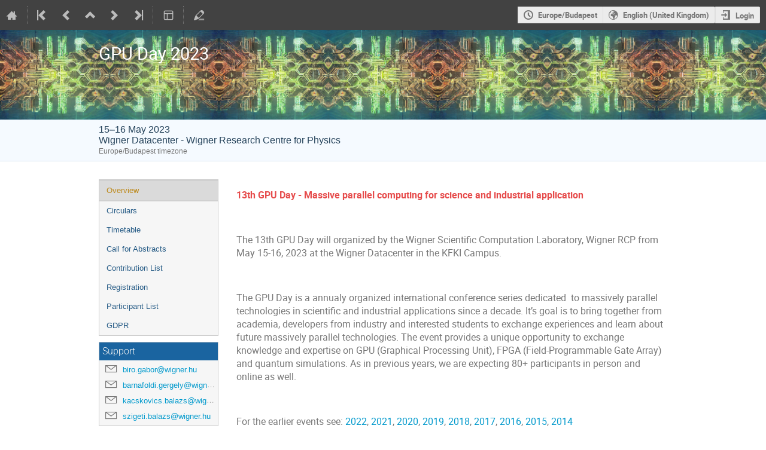

--- FILE ---
content_type: text/css; charset=utf-8
request_url: https://indico.wigner.hu/event/1482/1890105717.css
body_size: 1034
content:
/*
    Use this stylesheet to modify the layout of your
    conference.
*/

/* ----------- Styles for the conference header ----------- */

/*
The wrapper of the whole conference page.
*/
.conf {
  width: 100%;
  border: none;
  margin: auto;
}

/*
Wraps around the upper part of the conference header.
*/
/* .confTitleBox {
  color: white;
  min-height: 90px;
  border-top: 3px solid #234173;
  border-bottom: 1px solid #0f4c80;
  background: #1a64a0;
} */

.confTitleBox {
  color: white;
  min-height: 150px;
  border-top: 3px solid #234173;
  border-bottom: 1px solid #0f4c80;
  /* background: #1a64a0; */
  background: url(https://indico.wigner.hu/event/1482/images/289-logo_wide.png) !important;
  background-size: 100% 100% !important;
  border: 0px;
}

/*
Sets the width of the upper part of the conference header.
Is set to 950px and centered by default.
*/
.confTitle {
  width: 950px;
  margin: 0 auto;
}

/*
The box containing the logo. By the default the logo is placed
on the left of the conference title.
*/
.confLogoBox {
  float: left;
  padding-right: 10px;
}

/*
The style for the title text.
*/
.conference-title-link {
  font-size: 22pt;
  display: block;
  padding: 25px 0;
  color: white;
}

/*
Wrapper around the bottom part of the conference header
*/
.confSubTitleBox {
  background: #f5faff;
  border-bottom: 1px solid #d5e4f1;
  border-top: 1px solid #d5e4f1;
  padding: 0.5rem 0;
}

/*
The content of the lower part of the header. Is by default
centered and has a fixed width.
*/
.confSubTitleContent {
  width: 950px;
  margin: 0 auto;
  font-size: 11pt;
  color: #24425a;
}

/*
Style for links in the lower part of the header
*/
.confSubTitle a {
  font-size: 11pt;
}

/*
Styles for the date and place information.
*/
.datePlace {
  font-size: 12pt;
}

/*
Announcement styles
*/
.simpleTextAnnouncement {
  background: #f5faff url(/images/conf/sprites_blue.png) repeat-x scroll 0 -400px;
  border-top: 1px solid #c2d6e7;
  font-family: Verdana, sans-serif;
  font-weight: bold;
  font-size: 10pt;
  text-align: center;
  color: #0f283d;
  padding: 8px 0;
}

/* ----------- Styles for the main content ----------- */

/*
The wrapper around the menu and the page content.
By default centered with a fix width.
*/
#confSectionsBox {
  width: 950px;
  margin: 0 auto;
  margin-top: 30px;
}

/* ----------- Styles for the menu ----------- */

/* Styles for all menu Items */

/*
Wrapper around the menu
*/
.conf_leftMenu {
  float: left;
  width: 200px;
}

/*
Styles for the menu box
*/
#outer {
  border: 1px solid #ccc;
  background: #f6f6f6;
}

/*
The menu item
*/
#outer li a {
  font-family: verdana, arial, sans-serif;
  font-size: 10pt;
}

/*
The menu item when doing mouseover
*/
#outer li a:hover {
  background: #e0e0e0;
}

/*
A non selected menu item
*/
.menuConfTitle {
  text-align: left;
}

.menuConfTitle a {
  color: #275c86;
  padding: 7px 12px;
}

/*
A selected menu item
*/

.menuConfTitle.selected > a,
.menuConfMiddleCell.selected > a {
  color: #bd891a;
  background: #dadada;
  border-bottom: 1px solid #d0d0d0;
  border-top: 1px solid #d0d0d0;
}

/*
sub menu item
*/
li ul.inner li a {
  padding: 3px 12px 3px 30px;
  background: transparent url(/images/conf/left_menu_bullet.png) scroll no-repeat 15px center;
}

/*
Support box
*/

.support_box {
  background: #f6f6f6;
  border: 1px solid #ccc;
}

.support_box > h3 {
  color: #f3f3f3;
  background: #1a64a0;
}

/* ----------- Styles for the page content ----------- */

/*
Wrapper around the content
*/
.confBodyBox {
  margin-left: 230px;
}